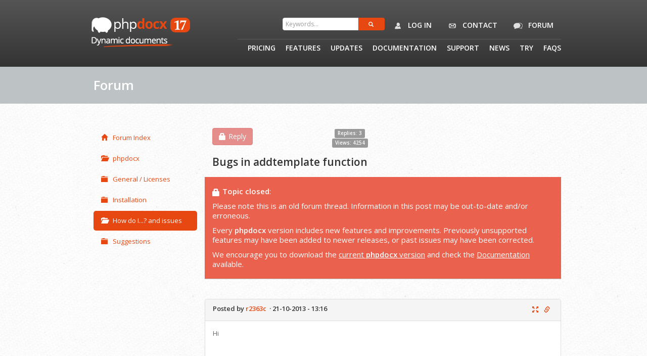

--- FILE ---
content_type: text/html; charset=UTF-8
request_url: https://www.phpdocx.com/en/forum/default/post/525
body_size: 5546
content:
<!DOCTYPE html>
<html lang="en">
    <head>
        <meta charset="utf-8">
        <meta name="keywords" content="" />
        <meta name="description" content="" />
        <meta name="viewport" content="width=device-width, initial-scale=1, maximum-scale=1"/>

        <title>Post #525 - phpdocx</title>

        <!--Fav and touch icons-->
        <link rel="shortcut icon" href="/img/icons/favicon.ico">
        <link rel="apple-touch-icon" href="/img/icons/apple-touch-icon.png">
        <link rel="apple-touch-icon" sizes="72x72" href="/img/icons/apple-touch-icon-72x72.png">
        <link rel="apple-touch-icon" sizes="114x114" href="/img/icons/apple-touch-icon-114x114.png">

        <!-- boostrap -->
        <link rel="stylesheet" href="/css/bootstrap.min.css?">
        <!--google web font-->
        <link href="https://fonts.googleapis.com/css?family=Open+Sans:400,600,400italic,600italic" rel="stylesheet" type="text/css">
        <link href="https://fonts.googleapis.com/css?family=Kalam" rel="stylesheet" type="text/css">
        <!-- lightbox -->
        <link rel="stylesheet" media="screen" href="/js/responsive-lightbox/jquery.lightbox.min.css"/>
        <!-- theme -->
        <link rel="stylesheet" media="screen" href="/css/style.css?7"/>
        <link rel="stylesheet" media="screen" href="/css/style_forum.css?4"/>
        <link rel="stylesheet" media="screen" href="/css/responsive.css?1"/>
        <!-- toast -->
        <link rel="stylesheet" media="screen" href="/css/toastr.min.css"/>
        <link rel="stylesheet" href="//maxcdn.bootstrapcdn.com/font-awesome/4.3.0/css/font-awesome.min.css">
        <link href="/js/ckeditor/plugins/codesnippet/lib/highlight/styles/zenburn.css" rel="stylesheet" />

        <!-- clock -->
        <!--<link rel="stylesheet" media="screen" href="/js/flipclock/flipclock.css"/>-->

                    
		
        <!-- Google Tag Manager -->
        <script>(function(w,d,s,l,i){w[l]=w[l]||[];w[l].push({'gtm.start':
        new Date().getTime(),event:'gtm.js'});var f=d.getElementsByTagName(s)[0],
        j=d.createElement(s),dl=l!='dataLayer'?'&l='+l:'';j.async=true;j.src=
        'https://www.googletagmanager.com/gtm.js?id='+i+dl;f.parentNode.insertBefore(j,f);
        })(window,document,'script','dataLayer','GTM-WQGS7XFK');</script>
        <!-- End Google Tag Manager -->
    </head>
    <body class="forum-page">
        <!-- Google Tag Manager (noscript) -->
        <noscript><iframe src="https://www.googletagmanager.com/ns.html?id=GTM-WQGS7XFK"
        height="0" width="0" style="display:none;visibility:hidden"></iframe></noscript>
        <!-- End Google Tag Manager (noscript) -->
        
        
        
    	            <section id="header" class="clearfix">
    <div id="header-inner" class="container">
        <div class="row">
            <div class="col-xs-12 col-sm-4 col-md-2 logo">
                <a href="/">
                    <img src="/img/logo_badge_17.png" width="315" height="65" alt="logo">
                </a>
            </div>
            <div class="col-xs-12 col-sm-12 col-md-10">
                <div id="subsmoothmenu" class="ddsmoothmenu">
                    <ul id="subnav" class="nav search-holder">
                        <li class="searchBar">
                            <form name="phpdocx_search_form_search" method="post" action="/search/" class="form-search navbar-search">
    <div class="input-append">
    	<span class="form-field"><input type="hidden" id="phpdocx_search_form_search__token" name="phpdocx_search_form_search[_token]" value="FV-hlkBMF60aXZ1-WvU_z507OnjCUBnl4EhzFUgi78s" /></span>
    	<span class="form-field"><input type="text" id="phpdocx_search_form_search_keywords" name="phpdocx_search_form_search[keywords]" required="required" pattern=".{3,}" title="3 characters minimum" placeholder="Keywords..." class="col-xs-3" /></span>
        <button class="btn btn-default mybtn pull-right" type="submit">
            <i class="glyphicon glyphicon-search"></i>
        </button>
    </div>
    <input type="hidden" id="search_type" name="search[type]" /><input type="hidden" id="search__token" name="search[_token]" value="cae51ae15d240d52313797674437509d1c6021e3" />
</form>                        </li>
                                                    <li>
                                <a href="#" role="button" data-toggle="modal" data-target="#myModal">
                                    <img src="/img/icons/icon-user2.png" alt="icon">
                                    Log in
                                </a>
                            </li>
                                                <li>
                            <a href="/contact">
                                <img src="/img/icons/icon-contact.png" alt="icon">
                                Contact
                            </a>
                        </li>
                        <li>
                            <a href="/en/forum/default/category/1">
                                <img src="/img/icons/icon-forum.png" alt="icon">
                                Forum
                            </a>
                        </li>
                    </ul>
                </div>
                <div id="smoothmenu" class="ddsmoothmenu">
                    <ul id="nav">
                        <li><a href="/pricing">Pricing</a></li>
                        <li><a href="/features">Features</a></li>
                        <li><a href="/updates">Updates</a></li>

                        <li><a href="/documentation">Documentation</a>
                            <ul>
                                <li><a href="/documentation/introduction">Introduction</a></li>
                                <li><a href="/documentation/practical">Practical</a></li>
                                <li><a href="/documentation/conversion-plugin">Conversion plugin</a></li>
                                <li><a href="/documentation/cookbook/">Cookbook</a></li>
                                <li><a href="/documentation/snippets/">Snippets</a></li>
                                <li><a href="/samples">Case studies</a></li>
                                <li><a href="/documentation/api-documentation">API</a></li>
                                <li><a href="/documentation/htmlapi-documentation">HTML API</a></li>
                                <li><a href="/documentation/javascriptapi-documentation">JAVASCRIPT API</a></li>
                                <li><a href="/documentation/xmlapi-documentation">XML API</a></li>
                            </ul>
                        </li>
                        <li><a href="/support">Support</a></li>
                        <li><a href="/news/">News</a></li>
                        <li><a href="/try">Try</a>
                            <ul>
                                <li><a href="/demos">Demos</a></li>
                                <li><a href="/download_trial">Trial version</a></li>
                            </ul>
                        </li>
                        <li><a href="/faqs">Faqs</a></li>
                    </ul>
                </div>
            </div>
        </div>
    </div>
</section>        
                    



        <div id="content-intro"><div class="container"><div class="row"><div class="col-xs-12 col-sm-12 col-md-12"><h1>Forum</h1></div></div></div></div><div id="content-breadcrumb"><div class="container"><div class="row"><div class="col-xs-12 col-sm-12 col-md-12 text-center"><ul class="breadcrumb"></ul></div></div></div></div><div id="content-banner"><div class="container"><div class="row"><div class="col-xs-12 col-sm-12 col-md-12 text-center"></div></div></div></div><div id="page-wrap"><div id="page-main"><div class="container clearfix"><br><div class="row"><aside class="col-xs-12 col-sm-3 col-md-3 page-sidebar-left"><ul class="nav nav-pills nav-stacked sidebar-forum"><li><a href="/en/forum"><i class="glyphicon glyphicon-home"></i>Forum Index</a></li><li><ul class="nav nav-pills nav-stacked"><li><a href="/en/forum/default/category/1"
									 title="phpdocx"><i class="glyphicon glyphicon-folder-open"></i>phpdocx</a></li><li><ul class="nav nav-pills nav-stacked"><li><a href="/en/forum/default/board/1"
												 title="General / Licenses"><i class="glyphicon glyphicon-folder-close"></i>General / Licenses</a></li><li><a href="/en/forum/default/board/2"
												 title="Installation"><i class="glyphicon glyphicon-folder-close"></i>Installation</a></li><li class="active"><a href="/en/forum/default/board/3"
												 title="How do I...? and issues"><i class="glyphicon glyphicon-folder-open"></i>How do I...? and issues</a></li><li><a href="/en/forum/default/board/4"
												 title="Suggestions"><i class="glyphicon glyphicon-folder-close"></i>Suggestions</a></li></ul></li></ul></li></ul></aside><div class="col-xs-12 col-sm-9 col-md-9 page-body-right"><div id="top clearfix"></div><section class="row btn-toolbar clearfix"><div class="col-md-6"><div class="col-md-6"><a class="btn btn-danger disabled" rel="nofollow"
			 href="/en/forum/default/topic/143/reply"><i class="glyphicon glyphicon-lock"></i>Reply</a></div><div class="col-md-6 text-right"><span class="label label-default" title="3">Replies: 3</span>
			&nbsp;
			<span class="label label-default" title="4254">Views: 4254</span></div></div></section><header class="row clearfix"><div class="col-md-12"><span class="lead topic-title" title="Bugs in addTemplate function">Bugs in addtemplate function</span></div></header><section class="row clearfix"><div class="alert alert-danger topic-closed-deleted"><i class="glyphicon glyphicon-lock"></i><div><strong>Topic closed</strong>:</div><div class="spacer-10px"></div><div>Please note this is an old forum thread. Information in this post may be out-to-date and/or erroneous.
		            </div><div class="spacer-10px"></div><div>
					Every <strong>phpdocx</strong> version includes new features and improvements. Previously unsupported features may have been added to newer releases, or past issues may have been corrected.
					</div><div class="spacer-10px"></div><div>
					We encourage you to download the <a href="/pricing">current <strong>phpdocx</strong> version</a> and check the <a href="/documentation">Documentation</a> available. 
					</div></div></section><br><section class="row clearfix"><div class="col-md-12"><article class="row panel panel-default clearfix" id="&lt;p&gt;Hi&lt;/p&gt;&lt;br /&gt;
&lt;br /&gt;"><header class="panel-heading"><div class="row clearfix"><div class="col-md-7"><h3 class="panel-title post-title">Posted by <span class="username">r2363c</span>

			        &nbsp;&#183;&nbsp;<span class="timestamper" title="2013-10-21 14:16:24 BST 3600">21-10-2013 - 13:16</span></h3></div><div class="col-md-5 pull-right text-right"><div class="btn-group"><a class="btn btn-xs btn-icon-only" title="show post"
					 href="/en/forum/default/post/525"><i class="glyphicon glyphicon-fullscreen"></i></a><a class="btn btn-xs btn-icon-only" href="#post_525"><i class="glyphicon glyphicon-link"></i></a></div></div></div></header><div class="panel-body"><section id="post_525_body"><p>Hi</p><br /><br /><p>It may be a bit late, but we encountered the same problem. While assigning a 1 element array to a template variable templates placeholder were repeated when in a table. The problem was still present in 3.2 and 3.3 version.</p><br /><br /><p>To overcome this first test if array count is greater than 1 (1 element). If only one element in&nbsp; your array, just assign the string variable of the array ($yourarray[0]) to your variable :</p><br /><br /><pre><br />
$replacedata = explode("\n",$maybemultilinedata);<br /><br />
$docx-&gt;addTemplateVariable($var,(count($replacedata )&gt;1) ? $replacedata :$replacedata [0]);</pre><br /><br /><p>regards</p><br /><br /><p>r2363c / altidev team/ jca</p><br /></section></div></article></div></section><hr></div></div></div></div></div><footer id="footer" class="clearfix"><div id="footer-inner" class="container"><div class="row"><div class="col-xs-12 col-sm-12 col-md-12"><!--first column starts--><div class="col-xs-12 col-sm-6 col-md-6"><a href="/" title="Home"><img src="/img/logo_footer.png" alt="logo"></a><p><span class="font-13">php</span><strong class="color-orange font-13">docx</strong> is a product developed by <a href="https://www.narcealabs.com/en" target="_blank" title="NarceaLabs">NarceaLabs</a>, a company specialized in the development of web apps since 1999.</p><p><a href="/about-us">About us</a></p><p>2026 &copy; php<strong class="color-orange">docx</strong></p><p>All rights reserved.</p></div><!--first column ends--><!--second column starts--><div class="col-xs-12 col-sm-3 col-md-3 margtop-for-resp second-col"><p>Explore php<strong class="color-orange">docx</strong></p><ul><li><a href="/pricing" title="Pricing">Pricing</a></li><li><a href="/features" title="Features">Features</a></li><li><a href="/news/" title="News">News</a></li><li><a href="/try" title="Try">Try</a></li><li><a href="/documentation" title="Documentation">Documentation</a></li><li><a href="/our-users" title="Our users">Our users</a></li><li><a href="/license-conditions" title="License Conditions">License Conditions</a></li></ul><div class="clearfix"></div></div><!--second column ends--><!--third column starts--><div class="col-xs-12 col-sm-3 col-md-3 margtop-for-resp"><p>Contact info <a href=""><i class="icon-envelope icon-white"></i></a></p><a href="/contact" title="Contact web form" style="margin-bottom: 10px; display: inline-block;">Contact web form</a><address><a href="https://www.narcealabs.com/en" target="_blank" title="NarceaLabs">narcealabs.com</a><br />
                    C. del Pr&iacute;ncipe de Vergara, 112<br />
                    MADRID 28002, SPAIN
                    </address><p>Follow us</p><ul class="social"><li><a href="https://twitter.com/phpdocx" target="_blank" title="Twitter"><img src="/img/icons/icon-twitter.png" alt="icon"></a></li><li><a href="https://www.facebook.com/Phpdocx-1567484853572611/?ref=bookmarks" target="_blank" title="Facebook"><img src="/img/icons/icon-facebook.png" alt="icon"></a></li><li><a href="https://www.linkedin.com/company/10487123?trk=tyah&trkInfo=clickedVertical%3Ashowcase%2CclickedEntityId%3A10487123%2Cidx%3A2-1-2%2CtarId%3A1456231545329%2Ctas%3Aphpdocx" target="_blank" title="LinkedIn"><img src="/img/icons/icon-linkedin.png" alt="icon"></a></li></ul></div><!--third column ends--></div></div></div></footer><div id="myModal" class="modal fade" id="myModal" tabindex="-1" role="dialog" aria-labelledby="myModalLabel" aria-hidden="true"><div class="modal-dialog login-modal"><div class="modal-content"><div class="modal-header"><button type="button" class="close" data-dismiss="modal" aria-hidden="true"></button><h3 id="myModalLabel">Enter your credentials</h3></div><div class="modal-body"><div class="row"><div class="col-xs-12 col-sm-12 col-md-12"><form action="/users/login_check" method="post" class="form-horizontal" role="form"><div class="form-group"><label for="username" class="col-sm-2 control-label">Email*</label><div class="col-xs-12 col-sm-8 col-md-8"><input type="text" class="form-control" id="username" name="_username" required="required"/></div></div><div class="form-group"><label for="password" class="col-sm-2 control-label">Password*</label><div class="col-xs-12 col-sm-8 col-md-8"><input type="password" class="form-control" id="password" name="_password" required="required"/></div></div><div class="form-group"><div class="col-sm-offset-2 col-sm-10"><div class="checkbox"><label><input type="checkbox" id="remember_me" name="_remember_me" value="on"> Remember me
                                        </label></div></div></div><div class="form-group"><div class="col-xs-12 col-sm-4 col-md-4 col-sm-offset-2 floatleft"><input type="submit" id="_submit" class="submit mybtn btn-block" name="_submit" value="Login" /></div><div class="col-xs-12 col-sm-4 col-md-4 floatleft"><a href="/users/signup" class="submit mybtn btn-block page-register-pad" role="button" data-target="#myModal">Sign up</a></div></div><div class="form-group"><div class="col-sm-offset-2 col-sm-10"><a href="/users/recover-password">Forgot password?</a></div></div><div class="form-group"><div class="col-sm-offset-2 col-sm-10">
                                    Don't have an account? <a href="/users/signup">Sign up</a></div></div></form><div class="clearfix"></div><p></p></div></div></div></div></div></div><script src="/js/jquery-1.9.1.min.js" type="text/javascript"></script><script src="/js/modernizr.js" type="text/javascript"></script><script src="//netdna.bootstrapcdn.com/bootstrap/3.0.0/js/bootstrap.min.js"></script><script src="/js/ddsmoothmenu.js" type="text/javascript"></script><script src="/js/custom.jquery.js" type="text/javascript"></script><script src="/js/custom.forum.js" type="text/javascript"></script><script src="/js/ckeditor/ckeditor.js" type="text/javascript"></script><script src="/js/ckeditor/plugins/codesnippet/lib/highlight/highlight.pack.js"></script><script src="/js/selectnav.js" type="text/javascript"></script><script src="/js/custom.applechic.js" type="text/javascript"></script><script src="/js/toastr.min.js" type="text/javascript"></script><script src="/js/flipclock/flipclock.min.js" type="text/javascript"></script><script src="/js/top-bar-notify.js" type="text/javascript"></script><script>hljs.initHighlightingOnLoad();</script><script type='text/javascript'><!--
			$(document).ready(function() {

                if ($('#ckeditor-forum').length) {
                    CKEDITOR.replace('ckeditor-forum', {
                        height: '200px',
                        customConfig: "/js/ckeditor/config-forum.js",
                        docType: '<!DOCTYPE html>',
                        on: {
                            instanceReady: function (ev) {
                                var editor = ev.editor;
                                // add editable content CSS
                                editor.document.appendStyleSheet('/js/ckeditor/custom-style.css');
                            }
                        }
                    });
                }

				// make visible js compat toolbars site wide
				$("[data-js-non-compat]").each(function(i, el) {
					$(el).addClass('collapse').addClass('hidden');
				});

				$("[data-js-compat]").each(function(i, el) {
					$(el).removeClass('collapse').removeClass('hidden');
				});

				$('[data-tip]').each(function() {
					$(this).tooltip({
						html: true,
						placement: $(this).data('tip')
					});
				});

				$('[data-toggle="dropdown"]').dropdown();
			});
		//--></script>                            <!-- Piwik -->
        <script type="text/javascript">
          var _paq = _paq || [];
          _paq.push(['trackPageView']);
          _paq.push(['enableLinkTracking']);
          (function() {
            var u="https://pwstats.phpdocx.com/piwik/";
            _paq.push(['setTrackerUrl', u+'piwik.php']);
            _paq.push(['setSiteId', '1']);
            var d=document, g=d.createElement('script'), s=d.getElementsByTagName('script')[0];
            g.type='text/javascript'; g.async=true; g.defer=true; g.src=u+'piwik.js'; s.parentNode.insertBefore(g,s);
          })();
        </script>
        <noscript><p><img src="https://pwstats.phpdocx.com/piwik/piwik.php?idsite=1" style="border:0;" alt="" /></p></noscript>
        <!-- End Piwik Code -->
    </body>
</html>
